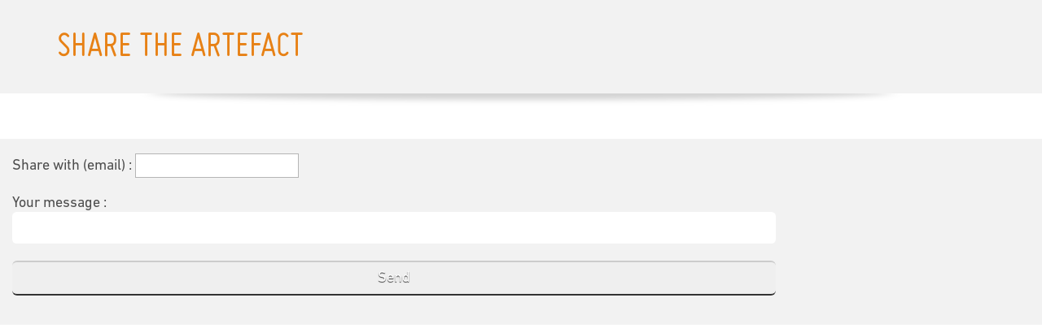

--- FILE ---
content_type: text/html; charset=utf-8
request_url: https://micorr.org/artefacts/711/share_with_a_friend/
body_size: 3594
content:

<!DOCTYPE html>

<!--[if lt IE 7]> <html class="lt-ie9 lt-ie8 lt-ie7" lang="en"> <![endif]-->
<!--[if IE 7]>    <html class="lt-ie9 lt-ie8" lang="en"> <![endif]-->
<!--[if IE 8]> <html class="lt-ie9" lang="en"> <![endif]-->
<!--[if gt IE 8]><!--> <html lang="en"> <!--<![endif]-->


<head>
  <meta charset="utf-8">
  <!-- Set the viewport width to device width for mobile -->
  <meta name="viewport" content="width=device-width, initial-scale=1.0" />
    <title>
        MiCorr
    </title>
    <!-- Google Analytics
       https://developers.google.com/analytics/devguides/collection/analyticsjs#alternative_async_tag
    -->
    <script>
        window.ga=window.ga||function(){(ga.q=ga.q||[]).push(arguments)};ga.l=+new Date;
        ga('create', 'UA-56549629-1', 'auto');
        ga('send', 'pageview');
    </script>
    <script async src='https://www.google-analytics.com/analytics.js'></script>
    <!-- End Google Analytics -->
  <style type="text/css">
      @font-face {
          font-family: "Miso";
          src: url("/static/fonts/Miso.b585485ada1f.woff") format('woff');
      }
      @font-face {
          font-family: "DIN Next Pro Light";
          src: url("/static/fonts/DINNextLight.027d15726439.woff") format('woff');
      }
      @font-face {
          font-family: "DIN Next Pro Regular";
          src: url("/static/fonts/DINNextRegular.6a01835addbb.woff") format('woff');
      }
      @font-face {
          font-family: "DIN Next Pro Medium";
          src: url("/static/fonts/DINNextMedium.67d812eb1d4c.woff") format('woff');
      }
  </style>
    <link rel="stylesheet" href="/static/stylesheets/icomoon.5a31c2a02575.css" media="all">

    <link rel="stylesheet" href="/static/stylesheets/mystyle.056ae5e1ae25.css" media="all"><!---responsive-->

    <link rel="shortcut icon" href="/static/landing/img/favicon/favicon.18f7d8a32483.ico" type="image/x-icon"/>
    
</head>
<!-- body class="intro" -->


<body class="sticky-footer">


  <div id="banner">
    <div class="container"  class="hidden-print">
        
    <h1>Share the artefact</h1>

    </div>
  </div>


  <div class="container-fluid">
    
    <div class="row">
      
      
      
    <div class="line lightbox">
        <div class="c9">
            <div class="row">
                <form action="/artefacts/711/share_with_a_friend/" method="post">
                    <input type="hidden" name="csrfmiddlewaretoken" value="n8a5gk3F5NL6KzZnx5bJqTgQTIfRObXKDGVX8cs4744zzh1BOwk92XLTuJ0L467H">
                    Share with (email) : <input type="email" name="recipient" maxlength="320" required id="id_recipient"><br><br>
                    Your message : <input type="text" name="message" id="id_message">
                    <br><br>
                    <input type="submit" value="Send" />
                </form>
            </div>
        </div>
    </div>

    </div>
  </div> <!-- container for content-->






  <!-- script src="http://code.jquery.com/jquery-1.9.1.min.js"></script -->
  <script src="https://ajax.googleapis.com/ajax/libs/jquery/1.11.1/jquery.min.js"></script>
  <script src="/static/js/bootstrap.min.2616d3564578.js"></script>
  <script src="/static/js/bootstrap-auto-dismiss-alert.cbfba2d5bbbb.js"></script>
  <script src="/static/js/MagnificPopup.min.38312b56ec87.js"></script>
  <script src="/static/js/jinplace-1.2.1.min.5c6f9a276196.js"></script>
  <!--script src="js/jquery.sidr.min.js"></script-->
  <script src="/static/js/all-init.7aee653a0b32.js"></script>

<link rel="stylesheet" href="https://cdn.datatables.net/1.10.16/css/dataTables.bootstrap.min.css">
<script src="https://cdn.datatables.net/1.10.16/js/jquery.dataTables.min.js"></script>
<script src="https://cdn.datatables.net/1.10.16/js/dataTables.bootstrap.min.js"></script>



</body>
</html>
